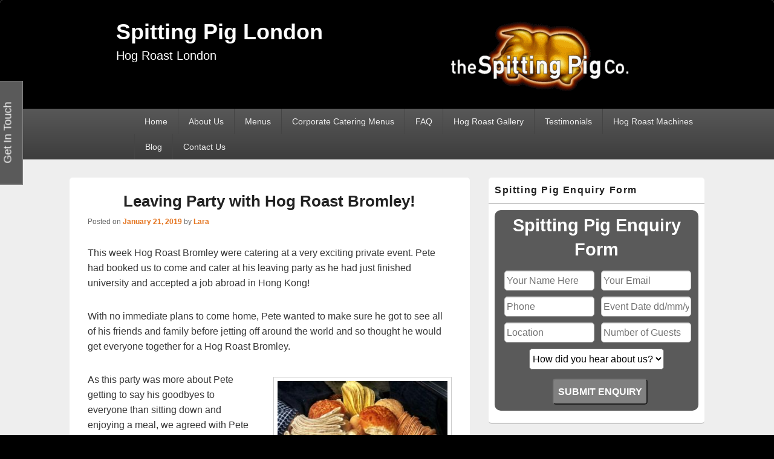

--- FILE ---
content_type: text/html; charset=UTF-8
request_url: https://spittingpiglondon.co.uk/leaving-party-with-hog-roast-bromley/
body_size: 19144
content:
<!DOCTYPE html>
<!--[if IE 6]>
<html id="ie6" lang="en-GB">
<![endif]-->
<!--[if IE 7]>
<html id="ie7" lang="en-GB">
<![endif]-->
<!--[if IE 8]>
<html id="ie8" lang="en-GB">
<![endif]-->
<!--[if !(IE 6) | !(IE 7) | !(IE 8)  ]><!-->
<html lang="en-GB">
<!--<![endif]-->
<head>
<meta charset="UTF-8" />
<meta name="viewport" content="width=device-width, initial-scale=1">
<link rel="profile" href="https://gmpg.org/xfn/11" />
<link rel="pingback" href="https://spittingpiglondon.co.uk/xmlrpc.php" />
<meta name='robots' content='index, follow, max-image-preview:large, max-snippet:-1, max-video-preview:-1' />
	<style>img:is([sizes="auto" i], [sizes^="auto," i]) { contain-intrinsic-size: 3000px 1500px }</style>
	
	<!-- This site is optimized with the Yoast SEO plugin v25.4 - https://yoast.com/wordpress/plugins/seo/ -->
	<title>Leaving Party with Hog Roast Bromley! | Spitting Pig London</title>
	<meta name="description" content="This week Hog Roast Bromley were catering at a very exciting private event. Pete had booked us to come and cater at his leaving party as he had just" />
	<link rel="canonical" href="https://spittingpiglondon.co.uk/leaving-party-with-hog-roast-bromley/" />
	<meta property="og:locale" content="en_GB" />
	<meta property="og:type" content="article" />
	<meta property="og:title" content="Leaving Party with Hog Roast Bromley! | Spitting Pig London" />
	<meta property="og:description" content="This week Hog Roast Bromley were catering at a very exciting private event. Pete had booked us to come and cater at his leaving party as he had just" />
	<meta property="og:url" content="https://spittingpiglondon.co.uk/leaving-party-with-hog-roast-bromley/" />
	<meta property="og:site_name" content="Spitting Pig London" />
	<meta property="article:published_time" content="2019-01-21T10:18:13+00:00" />
	<meta property="og:image" content="https://spittingpiglondon.co.uk/wp-content/uploads/2019/01/Surrey-bread3.jpg" />
	<meta name="author" content="Lara" />
	<meta name="twitter:label1" content="Written by" />
	<meta name="twitter:data1" content="Lara" />
	<meta name="twitter:label2" content="Estimated reading time" />
	<meta name="twitter:data2" content="2 minutes" />
	<script type="application/ld+json" class="yoast-schema-graph">{"@context":"https://schema.org","@graph":[{"@type":"Article","@id":"https://spittingpiglondon.co.uk/leaving-party-with-hog-roast-bromley/#article","isPartOf":{"@id":"https://spittingpiglondon.co.uk/leaving-party-with-hog-roast-bromley/"},"author":{"name":"Lara","@id":"https://spittingpiglondon.co.uk/#/schema/person/813ff2a890861e982706c95419f58205"},"headline":"Leaving Party with Hog Roast Bromley!","datePublished":"2019-01-21T10:18:13+00:00","mainEntityOfPage":{"@id":"https://spittingpiglondon.co.uk/leaving-party-with-hog-roast-bromley/"},"wordCount":333,"publisher":{"@id":"https://spittingpiglondon.co.uk/#organization"},"image":{"@id":"https://spittingpiglondon.co.uk/leaving-party-with-hog-roast-bromley/#primaryimage"},"thumbnailUrl":"https://spittingpiglondon.co.uk/wp-content/uploads/2019/01/Surrey-bread3.jpg","articleSection":["Catering News"],"inLanguage":"en-GB"},{"@type":"WebPage","@id":"https://spittingpiglondon.co.uk/leaving-party-with-hog-roast-bromley/","url":"https://spittingpiglondon.co.uk/leaving-party-with-hog-roast-bromley/","name":"Leaving Party with Hog Roast Bromley! | Spitting Pig London","isPartOf":{"@id":"https://spittingpiglondon.co.uk/#website"},"primaryImageOfPage":{"@id":"https://spittingpiglondon.co.uk/leaving-party-with-hog-roast-bromley/#primaryimage"},"image":{"@id":"https://spittingpiglondon.co.uk/leaving-party-with-hog-roast-bromley/#primaryimage"},"thumbnailUrl":"https://spittingpiglondon.co.uk/wp-content/uploads/2019/01/Surrey-bread3.jpg","datePublished":"2019-01-21T10:18:13+00:00","description":"This week Hog Roast Bromley were catering at a very exciting private event. Pete had booked us to come and cater at his leaving party as he had just","inLanguage":"en-GB","potentialAction":[{"@type":"ReadAction","target":["https://spittingpiglondon.co.uk/leaving-party-with-hog-roast-bromley/"]}]},{"@type":"ImageObject","inLanguage":"en-GB","@id":"https://spittingpiglondon.co.uk/leaving-party-with-hog-roast-bromley/#primaryimage","url":"https://spittingpiglondon.co.uk/wp-content/uploads/2019/01/Surrey-bread3.jpg","contentUrl":"https://spittingpiglondon.co.uk/wp-content/uploads/2019/01/Surrey-bread3.jpg","width":640,"height":526},{"@type":"WebSite","@id":"https://spittingpiglondon.co.uk/#website","url":"https://spittingpiglondon.co.uk/","name":"Spitting Pig London","description":"Hog Roast London","publisher":{"@id":"https://spittingpiglondon.co.uk/#organization"},"potentialAction":[{"@type":"SearchAction","target":{"@type":"EntryPoint","urlTemplate":"https://spittingpiglondon.co.uk/?s={search_term_string}"},"query-input":{"@type":"PropertyValueSpecification","valueRequired":true,"valueName":"search_term_string"}}],"inLanguage":"en-GB"},{"@type":"Organization","@id":"https://spittingpiglondon.co.uk/#organization","name":"Spitting Pig London","url":"https://spittingpiglondon.co.uk/","logo":{"@type":"ImageObject","inLanguage":"en-GB","@id":"https://spittingpiglondon.co.uk/#/schema/logo/image/","url":"https://spittingpiglondon.co.uk/wp-content/uploads/2020/12/sp-logo-transparent-300.png","contentUrl":"https://spittingpiglondon.co.uk/wp-content/uploads/2020/12/sp-logo-transparent-300.png","width":300,"height":120,"caption":"Spitting Pig London"},"image":{"@id":"https://spittingpiglondon.co.uk/#/schema/logo/image/"}},{"@type":"Person","@id":"https://spittingpiglondon.co.uk/#/schema/person/813ff2a890861e982706c95419f58205","name":"Lara","image":{"@type":"ImageObject","inLanguage":"en-GB","@id":"https://spittingpiglondon.co.uk/#/schema/person/image/","url":"https://secure.gravatar.com/avatar/c6000ce5597421e525359bc7863cee6dbb8b61c1432b3eaa99b85f2fede058a2?s=96&d=mm&r=g","contentUrl":"https://secure.gravatar.com/avatar/c6000ce5597421e525359bc7863cee6dbb8b61c1432b3eaa99b85f2fede058a2?s=96&d=mm&r=g","caption":"Lara"}}]}</script>
	<!-- / Yoast SEO plugin. -->


<link rel='dns-prefetch' href='//www.googletagmanager.com' />
<link rel="alternate" type="application/rss+xml" title="Spitting Pig London &raquo; Feed" href="https://spittingpiglondon.co.uk/feed/" />
<link rel="alternate" type="application/rss+xml" title="Spitting Pig London &raquo; Comments Feed" href="https://spittingpiglondon.co.uk/comments/feed/" />
<link rel="alternate" type="application/rss+xml" title="Spitting Pig London &raquo; Leaving Party with Hog Roast Bromley! Comments Feed" href="https://spittingpiglondon.co.uk/leaving-party-with-hog-roast-bromley/feed/" />
		<style>
			.lazyload,
			.lazyloading {
				max-width: 100%;
			}
		</style>
		<script type="text/javascript">
/* <![CDATA[ */
window._wpemojiSettings = {"baseUrl":"https:\/\/s.w.org\/images\/core\/emoji\/15.1.0\/72x72\/","ext":".png","svgUrl":"https:\/\/s.w.org\/images\/core\/emoji\/15.1.0\/svg\/","svgExt":".svg","source":{"concatemoji":"https:\/\/spittingpiglondon.co.uk\/wp-includes\/js\/wp-emoji-release.min.js?ver=6.8.1"}};
/*! This file is auto-generated */
!function(i,n){var o,s,e;function c(e){try{var t={supportTests:e,timestamp:(new Date).valueOf()};sessionStorage.setItem(o,JSON.stringify(t))}catch(e){}}function p(e,t,n){e.clearRect(0,0,e.canvas.width,e.canvas.height),e.fillText(t,0,0);var t=new Uint32Array(e.getImageData(0,0,e.canvas.width,e.canvas.height).data),r=(e.clearRect(0,0,e.canvas.width,e.canvas.height),e.fillText(n,0,0),new Uint32Array(e.getImageData(0,0,e.canvas.width,e.canvas.height).data));return t.every(function(e,t){return e===r[t]})}function u(e,t,n){switch(t){case"flag":return n(e,"\ud83c\udff3\ufe0f\u200d\u26a7\ufe0f","\ud83c\udff3\ufe0f\u200b\u26a7\ufe0f")?!1:!n(e,"\ud83c\uddfa\ud83c\uddf3","\ud83c\uddfa\u200b\ud83c\uddf3")&&!n(e,"\ud83c\udff4\udb40\udc67\udb40\udc62\udb40\udc65\udb40\udc6e\udb40\udc67\udb40\udc7f","\ud83c\udff4\u200b\udb40\udc67\u200b\udb40\udc62\u200b\udb40\udc65\u200b\udb40\udc6e\u200b\udb40\udc67\u200b\udb40\udc7f");case"emoji":return!n(e,"\ud83d\udc26\u200d\ud83d\udd25","\ud83d\udc26\u200b\ud83d\udd25")}return!1}function f(e,t,n){var r="undefined"!=typeof WorkerGlobalScope&&self instanceof WorkerGlobalScope?new OffscreenCanvas(300,150):i.createElement("canvas"),a=r.getContext("2d",{willReadFrequently:!0}),o=(a.textBaseline="top",a.font="600 32px Arial",{});return e.forEach(function(e){o[e]=t(a,e,n)}),o}function t(e){var t=i.createElement("script");t.src=e,t.defer=!0,i.head.appendChild(t)}"undefined"!=typeof Promise&&(o="wpEmojiSettingsSupports",s=["flag","emoji"],n.supports={everything:!0,everythingExceptFlag:!0},e=new Promise(function(e){i.addEventListener("DOMContentLoaded",e,{once:!0})}),new Promise(function(t){var n=function(){try{var e=JSON.parse(sessionStorage.getItem(o));if("object"==typeof e&&"number"==typeof e.timestamp&&(new Date).valueOf()<e.timestamp+604800&&"object"==typeof e.supportTests)return e.supportTests}catch(e){}return null}();if(!n){if("undefined"!=typeof Worker&&"undefined"!=typeof OffscreenCanvas&&"undefined"!=typeof URL&&URL.createObjectURL&&"undefined"!=typeof Blob)try{var e="postMessage("+f.toString()+"("+[JSON.stringify(s),u.toString(),p.toString()].join(",")+"));",r=new Blob([e],{type:"text/javascript"}),a=new Worker(URL.createObjectURL(r),{name:"wpTestEmojiSupports"});return void(a.onmessage=function(e){c(n=e.data),a.terminate(),t(n)})}catch(e){}c(n=f(s,u,p))}t(n)}).then(function(e){for(var t in e)n.supports[t]=e[t],n.supports.everything=n.supports.everything&&n.supports[t],"flag"!==t&&(n.supports.everythingExceptFlag=n.supports.everythingExceptFlag&&n.supports[t]);n.supports.everythingExceptFlag=n.supports.everythingExceptFlag&&!n.supports.flag,n.DOMReady=!1,n.readyCallback=function(){n.DOMReady=!0}}).then(function(){return e}).then(function(){var e;n.supports.everything||(n.readyCallback(),(e=n.source||{}).concatemoji?t(e.concatemoji):e.wpemoji&&e.twemoji&&(t(e.twemoji),t(e.wpemoji)))}))}((window,document),window._wpemojiSettings);
/* ]]> */
</script>
<style id='wp-emoji-styles-inline-css' type='text/css'>

	img.wp-smiley, img.emoji {
		display: inline !important;
		border: none !important;
		box-shadow: none !important;
		height: 1em !important;
		width: 1em !important;
		margin: 0 0.07em !important;
		vertical-align: -0.1em !important;
		background: none !important;
		padding: 0 !important;
	}
</style>
<link rel='stylesheet' id='wp-block-library-css' href='https://spittingpiglondon.co.uk/wp-includes/css/dist/block-library/style.min.css?ver=6.8.1' type='text/css' media='all' />
<style id='wp-block-library-theme-inline-css' type='text/css'>
.wp-block-audio :where(figcaption){color:#555;font-size:13px;text-align:center}.is-dark-theme .wp-block-audio :where(figcaption){color:#ffffffa6}.wp-block-audio{margin:0 0 1em}.wp-block-code{border:1px solid #ccc;border-radius:4px;font-family:Menlo,Consolas,monaco,monospace;padding:.8em 1em}.wp-block-embed :where(figcaption){color:#555;font-size:13px;text-align:center}.is-dark-theme .wp-block-embed :where(figcaption){color:#ffffffa6}.wp-block-embed{margin:0 0 1em}.blocks-gallery-caption{color:#555;font-size:13px;text-align:center}.is-dark-theme .blocks-gallery-caption{color:#ffffffa6}:root :where(.wp-block-image figcaption){color:#555;font-size:13px;text-align:center}.is-dark-theme :root :where(.wp-block-image figcaption){color:#ffffffa6}.wp-block-image{margin:0 0 1em}.wp-block-pullquote{border-bottom:4px solid;border-top:4px solid;color:currentColor;margin-bottom:1.75em}.wp-block-pullquote cite,.wp-block-pullquote footer,.wp-block-pullquote__citation{color:currentColor;font-size:.8125em;font-style:normal;text-transform:uppercase}.wp-block-quote{border-left:.25em solid;margin:0 0 1.75em;padding-left:1em}.wp-block-quote cite,.wp-block-quote footer{color:currentColor;font-size:.8125em;font-style:normal;position:relative}.wp-block-quote:where(.has-text-align-right){border-left:none;border-right:.25em solid;padding-left:0;padding-right:1em}.wp-block-quote:where(.has-text-align-center){border:none;padding-left:0}.wp-block-quote.is-large,.wp-block-quote.is-style-large,.wp-block-quote:where(.is-style-plain){border:none}.wp-block-search .wp-block-search__label{font-weight:700}.wp-block-search__button{border:1px solid #ccc;padding:.375em .625em}:where(.wp-block-group.has-background){padding:1.25em 2.375em}.wp-block-separator.has-css-opacity{opacity:.4}.wp-block-separator{border:none;border-bottom:2px solid;margin-left:auto;margin-right:auto}.wp-block-separator.has-alpha-channel-opacity{opacity:1}.wp-block-separator:not(.is-style-wide):not(.is-style-dots){width:100px}.wp-block-separator.has-background:not(.is-style-dots){border-bottom:none;height:1px}.wp-block-separator.has-background:not(.is-style-wide):not(.is-style-dots){height:2px}.wp-block-table{margin:0 0 1em}.wp-block-table td,.wp-block-table th{word-break:normal}.wp-block-table :where(figcaption){color:#555;font-size:13px;text-align:center}.is-dark-theme .wp-block-table :where(figcaption){color:#ffffffa6}.wp-block-video :where(figcaption){color:#555;font-size:13px;text-align:center}.is-dark-theme .wp-block-video :where(figcaption){color:#ffffffa6}.wp-block-video{margin:0 0 1em}:root :where(.wp-block-template-part.has-background){margin-bottom:0;margin-top:0;padding:1.25em 2.375em}
</style>
<style id='classic-theme-styles-inline-css' type='text/css'>
/*! This file is auto-generated */
.wp-block-button__link{color:#fff;background-color:#32373c;border-radius:9999px;box-shadow:none;text-decoration:none;padding:calc(.667em + 2px) calc(1.333em + 2px);font-size:1.125em}.wp-block-file__button{background:#32373c;color:#fff;text-decoration:none}
</style>
<style id='global-styles-inline-css' type='text/css'>
:root{--wp--preset--aspect-ratio--square: 1;--wp--preset--aspect-ratio--4-3: 4/3;--wp--preset--aspect-ratio--3-4: 3/4;--wp--preset--aspect-ratio--3-2: 3/2;--wp--preset--aspect-ratio--2-3: 2/3;--wp--preset--aspect-ratio--16-9: 16/9;--wp--preset--aspect-ratio--9-16: 9/16;--wp--preset--color--black: #000000;--wp--preset--color--cyan-bluish-gray: #abb8c3;--wp--preset--color--white: #ffffff;--wp--preset--color--pale-pink: #f78da7;--wp--preset--color--vivid-red: #cf2e2e;--wp--preset--color--luminous-vivid-orange: #ff6900;--wp--preset--color--luminous-vivid-amber: #fcb900;--wp--preset--color--light-green-cyan: #7bdcb5;--wp--preset--color--vivid-green-cyan: #00d084;--wp--preset--color--pale-cyan-blue: #8ed1fc;--wp--preset--color--vivid-cyan-blue: #0693e3;--wp--preset--color--vivid-purple: #9b51e0;--wp--preset--color--dark-gray: #373737;--wp--preset--color--medium-gray: #cccccc;--wp--preset--color--light-gray: #eeeeee;--wp--preset--color--blue: #1982d1;--wp--preset--gradient--vivid-cyan-blue-to-vivid-purple: linear-gradient(135deg,rgba(6,147,227,1) 0%,rgb(155,81,224) 100%);--wp--preset--gradient--light-green-cyan-to-vivid-green-cyan: linear-gradient(135deg,rgb(122,220,180) 0%,rgb(0,208,130) 100%);--wp--preset--gradient--luminous-vivid-amber-to-luminous-vivid-orange: linear-gradient(135deg,rgba(252,185,0,1) 0%,rgba(255,105,0,1) 100%);--wp--preset--gradient--luminous-vivid-orange-to-vivid-red: linear-gradient(135deg,rgba(255,105,0,1) 0%,rgb(207,46,46) 100%);--wp--preset--gradient--very-light-gray-to-cyan-bluish-gray: linear-gradient(135deg,rgb(238,238,238) 0%,rgb(169,184,195) 100%);--wp--preset--gradient--cool-to-warm-spectrum: linear-gradient(135deg,rgb(74,234,220) 0%,rgb(151,120,209) 20%,rgb(207,42,186) 40%,rgb(238,44,130) 60%,rgb(251,105,98) 80%,rgb(254,248,76) 100%);--wp--preset--gradient--blush-light-purple: linear-gradient(135deg,rgb(255,206,236) 0%,rgb(152,150,240) 100%);--wp--preset--gradient--blush-bordeaux: linear-gradient(135deg,rgb(254,205,165) 0%,rgb(254,45,45) 50%,rgb(107,0,62) 100%);--wp--preset--gradient--luminous-dusk: linear-gradient(135deg,rgb(255,203,112) 0%,rgb(199,81,192) 50%,rgb(65,88,208) 100%);--wp--preset--gradient--pale-ocean: linear-gradient(135deg,rgb(255,245,203) 0%,rgb(182,227,212) 50%,rgb(51,167,181) 100%);--wp--preset--gradient--electric-grass: linear-gradient(135deg,rgb(202,248,128) 0%,rgb(113,206,126) 100%);--wp--preset--gradient--midnight: linear-gradient(135deg,rgb(2,3,129) 0%,rgb(40,116,252) 100%);--wp--preset--font-size--small: 14px;--wp--preset--font-size--medium: 20px;--wp--preset--font-size--large: 24px;--wp--preset--font-size--x-large: 42px;--wp--preset--font-size--normal: 16px;--wp--preset--font-size--huge: 26px;--wp--preset--spacing--20: 0.44rem;--wp--preset--spacing--30: 0.67rem;--wp--preset--spacing--40: 1rem;--wp--preset--spacing--50: 1.5rem;--wp--preset--spacing--60: 2.25rem;--wp--preset--spacing--70: 3.38rem;--wp--preset--spacing--80: 5.06rem;--wp--preset--shadow--natural: 6px 6px 9px rgba(0, 0, 0, 0.2);--wp--preset--shadow--deep: 12px 12px 50px rgba(0, 0, 0, 0.4);--wp--preset--shadow--sharp: 6px 6px 0px rgba(0, 0, 0, 0.2);--wp--preset--shadow--outlined: 6px 6px 0px -3px rgba(255, 255, 255, 1), 6px 6px rgba(0, 0, 0, 1);--wp--preset--shadow--crisp: 6px 6px 0px rgba(0, 0, 0, 1);}:where(.is-layout-flex){gap: 0.5em;}:where(.is-layout-grid){gap: 0.5em;}body .is-layout-flex{display: flex;}.is-layout-flex{flex-wrap: wrap;align-items: center;}.is-layout-flex > :is(*, div){margin: 0;}body .is-layout-grid{display: grid;}.is-layout-grid > :is(*, div){margin: 0;}:where(.wp-block-columns.is-layout-flex){gap: 2em;}:where(.wp-block-columns.is-layout-grid){gap: 2em;}:where(.wp-block-post-template.is-layout-flex){gap: 1.25em;}:where(.wp-block-post-template.is-layout-grid){gap: 1.25em;}.has-black-color{color: var(--wp--preset--color--black) !important;}.has-cyan-bluish-gray-color{color: var(--wp--preset--color--cyan-bluish-gray) !important;}.has-white-color{color: var(--wp--preset--color--white) !important;}.has-pale-pink-color{color: var(--wp--preset--color--pale-pink) !important;}.has-vivid-red-color{color: var(--wp--preset--color--vivid-red) !important;}.has-luminous-vivid-orange-color{color: var(--wp--preset--color--luminous-vivid-orange) !important;}.has-luminous-vivid-amber-color{color: var(--wp--preset--color--luminous-vivid-amber) !important;}.has-light-green-cyan-color{color: var(--wp--preset--color--light-green-cyan) !important;}.has-vivid-green-cyan-color{color: var(--wp--preset--color--vivid-green-cyan) !important;}.has-pale-cyan-blue-color{color: var(--wp--preset--color--pale-cyan-blue) !important;}.has-vivid-cyan-blue-color{color: var(--wp--preset--color--vivid-cyan-blue) !important;}.has-vivid-purple-color{color: var(--wp--preset--color--vivid-purple) !important;}.has-black-background-color{background-color: var(--wp--preset--color--black) !important;}.has-cyan-bluish-gray-background-color{background-color: var(--wp--preset--color--cyan-bluish-gray) !important;}.has-white-background-color{background-color: var(--wp--preset--color--white) !important;}.has-pale-pink-background-color{background-color: var(--wp--preset--color--pale-pink) !important;}.has-vivid-red-background-color{background-color: var(--wp--preset--color--vivid-red) !important;}.has-luminous-vivid-orange-background-color{background-color: var(--wp--preset--color--luminous-vivid-orange) !important;}.has-luminous-vivid-amber-background-color{background-color: var(--wp--preset--color--luminous-vivid-amber) !important;}.has-light-green-cyan-background-color{background-color: var(--wp--preset--color--light-green-cyan) !important;}.has-vivid-green-cyan-background-color{background-color: var(--wp--preset--color--vivid-green-cyan) !important;}.has-pale-cyan-blue-background-color{background-color: var(--wp--preset--color--pale-cyan-blue) !important;}.has-vivid-cyan-blue-background-color{background-color: var(--wp--preset--color--vivid-cyan-blue) !important;}.has-vivid-purple-background-color{background-color: var(--wp--preset--color--vivid-purple) !important;}.has-black-border-color{border-color: var(--wp--preset--color--black) !important;}.has-cyan-bluish-gray-border-color{border-color: var(--wp--preset--color--cyan-bluish-gray) !important;}.has-white-border-color{border-color: var(--wp--preset--color--white) !important;}.has-pale-pink-border-color{border-color: var(--wp--preset--color--pale-pink) !important;}.has-vivid-red-border-color{border-color: var(--wp--preset--color--vivid-red) !important;}.has-luminous-vivid-orange-border-color{border-color: var(--wp--preset--color--luminous-vivid-orange) !important;}.has-luminous-vivid-amber-border-color{border-color: var(--wp--preset--color--luminous-vivid-amber) !important;}.has-light-green-cyan-border-color{border-color: var(--wp--preset--color--light-green-cyan) !important;}.has-vivid-green-cyan-border-color{border-color: var(--wp--preset--color--vivid-green-cyan) !important;}.has-pale-cyan-blue-border-color{border-color: var(--wp--preset--color--pale-cyan-blue) !important;}.has-vivid-cyan-blue-border-color{border-color: var(--wp--preset--color--vivid-cyan-blue) !important;}.has-vivid-purple-border-color{border-color: var(--wp--preset--color--vivid-purple) !important;}.has-vivid-cyan-blue-to-vivid-purple-gradient-background{background: var(--wp--preset--gradient--vivid-cyan-blue-to-vivid-purple) !important;}.has-light-green-cyan-to-vivid-green-cyan-gradient-background{background: var(--wp--preset--gradient--light-green-cyan-to-vivid-green-cyan) !important;}.has-luminous-vivid-amber-to-luminous-vivid-orange-gradient-background{background: var(--wp--preset--gradient--luminous-vivid-amber-to-luminous-vivid-orange) !important;}.has-luminous-vivid-orange-to-vivid-red-gradient-background{background: var(--wp--preset--gradient--luminous-vivid-orange-to-vivid-red) !important;}.has-very-light-gray-to-cyan-bluish-gray-gradient-background{background: var(--wp--preset--gradient--very-light-gray-to-cyan-bluish-gray) !important;}.has-cool-to-warm-spectrum-gradient-background{background: var(--wp--preset--gradient--cool-to-warm-spectrum) !important;}.has-blush-light-purple-gradient-background{background: var(--wp--preset--gradient--blush-light-purple) !important;}.has-blush-bordeaux-gradient-background{background: var(--wp--preset--gradient--blush-bordeaux) !important;}.has-luminous-dusk-gradient-background{background: var(--wp--preset--gradient--luminous-dusk) !important;}.has-pale-ocean-gradient-background{background: var(--wp--preset--gradient--pale-ocean) !important;}.has-electric-grass-gradient-background{background: var(--wp--preset--gradient--electric-grass) !important;}.has-midnight-gradient-background{background: var(--wp--preset--gradient--midnight) !important;}.has-small-font-size{font-size: var(--wp--preset--font-size--small) !important;}.has-medium-font-size{font-size: var(--wp--preset--font-size--medium) !important;}.has-large-font-size{font-size: var(--wp--preset--font-size--large) !important;}.has-x-large-font-size{font-size: var(--wp--preset--font-size--x-large) !important;}
:where(.wp-block-post-template.is-layout-flex){gap: 1.25em;}:where(.wp-block-post-template.is-layout-grid){gap: 1.25em;}
:where(.wp-block-columns.is-layout-flex){gap: 2em;}:where(.wp-block-columns.is-layout-grid){gap: 2em;}
:root :where(.wp-block-pullquote){font-size: 1.5em;line-height: 1.6;}
</style>
<link rel='stylesheet' id='cpsh-shortcodes-css' href='https://spittingpiglondon.co.uk/wp-content/plugins/column-shortcodes/assets/css/shortcodes.css?ver=1.0.1' type='text/css' media='all' />
<link rel='stylesheet' id='contact-form-7-css' href='https://spittingpiglondon.co.uk/wp-content/plugins/contact-form-7/includes/css/styles.css?ver=6.0.6' type='text/css' media='all' />
<link rel='stylesheet' id='finalTilesGallery_stylesheet-css' href='https://spittingpiglondon.co.uk/wp-content/plugins/final-tiles-grid-gallery-lite/scripts/ftg.css?ver=3.6.10' type='text/css' media='all' />
<link rel='stylesheet' id='fontawesome_stylesheet-css' href='https://spittingpiglondon.co.uk/wp-content/plugins/final-tiles-grid-gallery-lite/fonts/font-awesome/css/font-awesome.min.css?ver=6.8.1' type='text/css' media='all' />
<link rel='stylesheet' id='tss-css' href='https://spittingpiglondon.co.uk/wp-content/plugins/testimonial-slider-and-showcase/assets/css/wptestimonial.css?ver=2.4.1' type='text/css' media='all' />
<link rel='stylesheet' id='genericons-css' href='https://spittingpiglondon.co.uk/wp-content/themes/catch-box/genericons/genericons.css?ver=3.4.1' type='text/css' media='all' />
<link rel='stylesheet' id='catchbox-style-css' href='https://spittingpiglondon.co.uk/wp-content/themes/catch-box/style.css?ver=20240925-145342' type='text/css' media='all' />
<link rel='stylesheet' id='catchbox-block-style-css' href='https://spittingpiglondon.co.uk/wp-content/themes/catch-box/css/blocks.css?ver=1.0' type='text/css' media='all' />
<script type="text/javascript" src="https://spittingpiglondon.co.uk/wp-includes/js/jquery/jquery.min.js?ver=3.7.1" id="jquery-core-js"></script>
<script type="text/javascript" src="https://spittingpiglondon.co.uk/wp-includes/js/jquery/jquery-migrate.min.js?ver=3.4.1" id="jquery-migrate-js"></script>
<script type="text/javascript" id="catchbox-menu-js-extra">
/* <![CDATA[ */
var screenReaderText = {"expand":"expand child menu","collapse":"collapse child menu"};
/* ]]> */
</script>
<script type="text/javascript" src="https://spittingpiglondon.co.uk/wp-content/themes/catch-box/js/menu.min.js?ver=2.1.1.1" id="catchbox-menu-js"></script>
<script type="text/javascript" src="https://spittingpiglondon.co.uk/wp-content/themes/catch-box/js/html5.min.js?ver=3.7.3" id="catchbox-html5-js"></script>

<!-- Google tag (gtag.js) snippet added by Site Kit -->
<!-- Google Analytics snippet added by Site Kit -->
<script type="text/javascript" src="https://www.googletagmanager.com/gtag/js?id=GT-K8GSMPX5" id="google_gtagjs-js" async></script>
<script type="text/javascript" id="google_gtagjs-js-after">
/* <![CDATA[ */
window.dataLayer = window.dataLayer || [];function gtag(){dataLayer.push(arguments);}
gtag("set","linker",{"domains":["spittingpiglondon.co.uk"]});
gtag("js", new Date());
gtag("set", "developer_id.dZTNiMT", true);
gtag("config", "GT-K8GSMPX5");
/* ]]> */
</script>
<link rel="https://api.w.org/" href="https://spittingpiglondon.co.uk/wp-json/" /><link rel="alternate" title="JSON" type="application/json" href="https://spittingpiglondon.co.uk/wp-json/wp/v2/posts/1700" /><link rel="EditURI" type="application/rsd+xml" title="RSD" href="https://spittingpiglondon.co.uk/xmlrpc.php?rsd" />
<link rel='shortlink' href='https://spittingpiglondon.co.uk/?p=1700' />
<link rel="alternate" title="oEmbed (JSON)" type="application/json+oembed" href="https://spittingpiglondon.co.uk/wp-json/oembed/1.0/embed?url=https%3A%2F%2Fspittingpiglondon.co.uk%2Fleaving-party-with-hog-roast-bromley%2F" />
<link rel="alternate" title="oEmbed (XML)" type="text/xml+oembed" href="https://spittingpiglondon.co.uk/wp-json/oembed/1.0/embed?url=https%3A%2F%2Fspittingpiglondon.co.uk%2Fleaving-party-with-hog-roast-bromley%2F&#038;format=xml" />
<meta name="generator" content="Site Kit by Google 1.170.0" /><meta name="ti-site-data" content="[base64]" />		<script>
			document.documentElement.className = document.documentElement.className.replace('no-js', 'js');
		</script>
				<style>
			.no-js img.lazyload {
				display: none;
			}

			figure.wp-block-image img.lazyloading {
				min-width: 150px;
			}

			.lazyload,
			.lazyloading {
				--smush-placeholder-width: 100px;
				--smush-placeholder-aspect-ratio: 1/1;
				width: var(--smush-image-width, var(--smush-placeholder-width)) !important;
				aspect-ratio: var(--smush-image-aspect-ratio, var(--smush-placeholder-aspect-ratio)) !important;
			}

						.lazyload, .lazyloading {
				opacity: 0;
			}

			.lazyloaded {
				opacity: 1;
				transition: opacity 400ms;
				transition-delay: 0ms;
			}

					</style>
			<style>
		/* Link color */
		a,
		#site-title a:focus,
		#site-title a:hover,
		#site-title a:active,
		.entry-title a:hover,
		.entry-title a:focus,
		.entry-title a:active,
		.widget_catchbox_ephemera .comments-link a:hover,
		section.recent-posts .other-recent-posts a[rel="bookmark"]:hover,
		section.recent-posts .other-recent-posts .comments-link a:hover,
		.format-image footer.entry-meta a:hover,
		#site-generator a:hover {
			color: #e4741f;
		}
		section.recent-posts .other-recent-posts .comments-link a:hover {
			border-color: #e4741f;
		}
	</style>
<meta name="generator" content="Elementor 3.28.4; features: e_font_icon_svg, additional_custom_breakpoints, e_local_google_fonts, e_element_cache; settings: css_print_method-external, google_font-enabled, font_display-swap">
			<style>
				.e-con.e-parent:nth-of-type(n+4):not(.e-lazyloaded):not(.e-no-lazyload),
				.e-con.e-parent:nth-of-type(n+4):not(.e-lazyloaded):not(.e-no-lazyload) * {
					background-image: none !important;
				}
				@media screen and (max-height: 1024px) {
					.e-con.e-parent:nth-of-type(n+3):not(.e-lazyloaded):not(.e-no-lazyload),
					.e-con.e-parent:nth-of-type(n+3):not(.e-lazyloaded):not(.e-no-lazyload) * {
						background-image: none !important;
					}
				}
				@media screen and (max-height: 640px) {
					.e-con.e-parent:nth-of-type(n+2):not(.e-lazyloaded):not(.e-no-lazyload),
					.e-con.e-parent:nth-of-type(n+2):not(.e-lazyloaded):not(.e-no-lazyload) * {
						background-image: none !important;
					}
				}
			</style>
				<style type="text/css">
			#site-title a,
		#site-description {
			color: #ffffff;
		}
		</style>
	<style type="text/css" id="custom-background-css">
body.custom-background { background-color: #000000; }
</style>
	<link rel="icon" href="https://spittingpiglondon.co.uk/wp-content/uploads/2020/12/sp-logo-transparent-300.png" sizes="32x32" />
<link rel="icon" href="https://spittingpiglondon.co.uk/wp-content/uploads/2020/12/sp-logo-transparent-300.png" sizes="192x192" />
<link rel="apple-touch-icon" href="https://spittingpiglondon.co.uk/wp-content/uploads/2020/12/sp-logo-transparent-300.png" />
<meta name="msapplication-TileImage" content="https://spittingpiglondon.co.uk/wp-content/uploads/2020/12/sp-logo-transparent-300.png" />
		<style type="text/css" id="wp-custom-css">
			#site-logo {float:right;margin-right:5%;}
.logo-wrap {width:100%;}
#branding {background-color:black;}
.site {width:100%;margin-top:0;}
#site-description {font-size:20px;}
#comments {display:none;}
#main {max-width:1050px;margin-right:auto;margin-left:auto;}
#site-generator .powered {visibility:hidden;}
.entry-title, .entry-title a {text-align:center;}
.widget widget_text {padding:0;margin:0;}
.textwidget {font-size:18px;}

@media screen and (max-width: 960px) {
    #primary {
        width: 100%;
    }
    #secondary {
        width: 100%;
    }
	.hentry, .no-sidebar .hentry, .no-sidebar.full-width .hentry, .one-column.no-sidebar .hentry, .no-results, #author-info, #disqus_thread, #content .error404
	{padding:5px;}
	#main, #supplementary {padding:3px;}
	.hide_desktop p {text-align: center; font-size: 20px; font-weight: bold;}
}
@media screen and (min-width: 961px)
{
	#primary {width:63%}
	#secondary {width:34%}
	#header-content {margin-left:15%;margin-right:15%;}
	#access {padding-left:15%;padding-right:5%;width:80%;}
	.hide_desktop {display:none;}
}
.wpcf7 {
	background-color: #5A5A5A;
	color:white;
	border-radius:10px;
	padding:5px;
	margin-left:auto;
	margin-right:auto;
	margin-bottom:10px;
	max-width:500px;
	text-align:center;
}

.wpcf7 h3 {
	font-size:1.6em;
	font-weight:bold;
	text-align:center;
	margin-bottom:10px;
}

.wpcf7 p {
	margin:5px;
	width:145px;
	display:inline-block;
}

.wpcf7 input[type="text"],
.wpcf7 input[type="email"],
.wpcf7 input[type="number"],
.wpcf7 input[type="email"]
{
    background-color: white;
    color: black;
		border-radius:5px;
		padding:3px;
}

.select-custom p {
	width:90% !important;
}

.wpcf7-select { 
    background-color: white;
    color: black;
		border-radius:5px;
	  height:35px;
  	padding:1px;
}

.submit-custom p {
	width:90% important!;
}
.wpcf7 input[type="submit"] {
	border-radius:5px;
	background-color:grey;
	color:white;
	padding:7px;
	font-weight:bold;
	margin-top:5px;
}
		</style>
		</head>

<body class="wp-singular post-template-default single single-post postid-1700 single-format-standard custom-background wp-custom-logo wp-embed-responsive wp-theme-catch-box single-author right-sidebar one-menu header-image-top elementor-default elementor-kit-3084">



<div id="page" class="hfeed site">

	<a href="#main" class="skip-link screen-reader-text">Skip to content</a>
	<header id="branding" role="banner">

    	
    	<div id="header-content" class="clearfix">

			<div class="logo-wrap clearfix"><div id="site-logo"><a href="https://spittingpiglondon.co.uk/" class="custom-logo-link" rel="home"><img width="300" height="120" data-src="https://spittingpiglondon.co.uk/wp-content/uploads/2020/12/sp-logo-transparent-300.png" class="custom-logo lazyload" alt="Spitting Pig London" decoding="async" src="[data-uri]" style="--smush-placeholder-width: 300px; --smush-placeholder-aspect-ratio: 300/120;" /></a></div><!-- #site-logo -->	<div id="hgroup" class="site-details">
					<p id="site-title"><a href="https://spittingpiglondon.co.uk/" rel="home">Spitting Pig London</a></p>
					<p id="site-description">Hog Roast London</p>
			
   	</div><!-- #hgroup -->
</div><!-- .logo-wrap -->
		</div><!-- #header-content -->

    	    <div class="menu-access-wrap mobile-header-menu clearfix">
        <div id="mobile-header-left-menu" class="mobile-menu-anchor primary-menu">
            <a href="#mobile-header-left-nav" id="menu-toggle-primary" class="genericon genericon-menu">
                <span class="mobile-menu-text">Menu</span>
            </a>
        </div><!-- #mobile-header-left-menu -->
            
        
        <div id="site-header-menu-primary" class="site-header-menu">
            <nav id="access" class="main-navigation menu-focus" role="navigation" aria-label="Primary Menu">
            
                <h3 class="screen-reader-text">Primary menu</h3>
                <div class="menu-header-container"><ul class="menu"><li id="menu-item-18" class="menu-item menu-item-type-post_type menu-item-object-page menu-item-home menu-item-18"><a href="https://spittingpiglondon.co.uk/">Home</a></li>
<li id="menu-item-17" class="menu-item menu-item-type-post_type menu-item-object-page menu-item-has-children menu-item-17"><a href="https://spittingpiglondon.co.uk/about-us-hog-roast-london/">About Us</a>
<ul class="sub-menu">
	<li id="menu-item-548" class="menu-item menu-item-type-post_type menu-item-object-page menu-item-548"><a href="https://spittingpiglondon.co.uk/areas-we-cover/">Areas We Cover</a></li>
</ul>
</li>
<li id="menu-item-66" class="menu-item menu-item-type-post_type menu-item-object-page menu-item-66"><a href="https://spittingpiglondon.co.uk/hog-roast-catering/">Menus</a></li>
<li id="menu-item-3067" class="menu-item menu-item-type-post_type menu-item-object-page menu-item-3067"><a href="https://spittingpiglondon.co.uk/corporate-catering-menus/">Corporate Catering Menus</a></li>
<li id="menu-item-24" class="menu-item menu-item-type-post_type menu-item-object-page menu-item-24"><a href="https://spittingpiglondon.co.uk/faq/">FAQ</a></li>
<li id="menu-item-23" class="menu-item menu-item-type-post_type menu-item-object-page menu-item-23"><a href="https://spittingpiglondon.co.uk/gallery/">Hog Roast Gallery</a></li>
<li id="menu-item-406" class="menu-item menu-item-type-post_type menu-item-object-page menu-item-406"><a href="https://spittingpiglondon.co.uk/testimonials/">Testimonials</a></li>
<li id="menu-item-733" class="menu-item menu-item-type-post_type menu-item-object-page menu-item-has-children menu-item-733"><a href="https://spittingpiglondon.co.uk/hog-roast-machines/">Hog Roast Machines</a>
<ul class="sub-menu">
	<li id="menu-item-16" class="menu-item menu-item-type-post_type menu-item-object-page menu-item-16"><a href="https://spittingpiglondon.co.uk/hog-roast-machines-hire/">Machine Hire</a></li>
</ul>
</li>
<li id="menu-item-33" class="menu-item menu-item-type-post_type menu-item-object-page current_page_parent menu-item-33"><a href="https://spittingpiglondon.co.uk/blog/">Blog</a></li>
<li id="menu-item-32" class="menu-item menu-item-type-post_type menu-item-object-page menu-item-has-children menu-item-32"><a href="https://spittingpiglondon.co.uk/contact-us/">Contact Us</a>
<ul class="sub-menu">
	<li id="menu-item-1489" class="menu-item menu-item-type-post_type menu-item-object-page menu-item-1489"><a href="https://spittingpiglondon.co.uk/privacy-policy/">Privacy Policy</a></li>
</ul>
</li>
</ul></div>            </nav><!-- #access -->
        </div><!-- .site-header-menu -->

            </div><!-- .menu-access-wrap -->
    
	</header><!-- #branding -->

	
	
	<div id="main" class="clearfix">

		
		<div id="primary" class="content-area">

			
			<div id="content" role="main">
				
				
<article id="post-1700" class="post-1700 post type-post status-publish format-standard hentry category-catering-news">
	<header class="entry-header">
		<h1 class="entry-title">Leaving Party with Hog Roast Bromley!</h1>

		            <div class="entry-meta">
                <span class="sep">Posted on </span><a href="https://spittingpiglondon.co.uk/leaving-party-with-hog-roast-bromley/" title="10:18 am" rel="bookmark"><time class="entry-date updated" datetime="2019-01-21T10:18:13+00:00" pubdate>January 21, 2019</time></a><span class="by-author"> <span class="sep"> by </span> <span class="author vcard"><a class="url fn n" href="https://spittingpiglondon.co.uk/author/marketing/" title="View all posts by Lara" rel="author">Lara</a></span></span>                            </div><!-- .entry-meta -->
			</header><!-- .entry-header -->

	<div class="entry-content">
		
<p>This week Hog Roast Bromley were catering at a very exciting private event. Pete had booked us to come and cater at his leaving party as he had just finished university and accepted a job abroad in Hong Kong!</p>



<p>With no immediate plans to come home, Pete wanted to make sure he got to see all of his friends and family before jetting off around the world and so thought he would get everyone together for a Hog Roast Bromley. </p>



<div class="wp-block-image"><figure class="alignright is-resized"><img fetchpriority="high" decoding="async" src="https://spittingpiglondon.co.uk/wp-content/uploads/2019/01/Surrey-bread3.jpg" alt="" class="wp-image-1701" width="295" height="242" srcset="https://spittingpiglondon.co.uk/wp-content/uploads/2019/01/Surrey-bread3.jpg 640w, https://spittingpiglondon.co.uk/wp-content/uploads/2019/01/Surrey-bread3-300x247.jpg 300w" sizes="(max-width: 295px) 100vw, 295px" /></figure></div>



<p>As this party was more about Pete getting to say his goodbyes to everyone than sitting down and enjoying a meal, we agreed with Pete to produce a Hog Roast Bromley buffet so that people could mingle and grab a bite to eat in between. Pete also told us that his guests would likely have a range of dietary requirements but as he didn’t know exactly who was going to be attending it would be best if we just provided something for all possible needs. </p>



<p>This was no problem for our Hog Roast Bromley chef who has over a decade of experience in catering events such as these. As the buffet would largely consist of a slow roasted hog served up in freshly baked bread rolls and topped with our homemade applesauce and crispy crackling, we would also be needing a vegetarian, vegan and gluten free option. For the gluten allergy we brought along some gluten free bread rolls which would mean these people could then enjoy the buffet as normal. For the vegetarians and vegans, we made a vegetable tart with vegan cheese and made sure there were some baked potatoes and a diverse range of salads available too. Satisfied that we had all the bases covered Pete booked us in. </p>



<p>On the day itself we were happy to see everyone enjoying our Hog Roast Bromley buffet and we would like to wish safe travels to Pete on this new adventure of a life time!</p>



<p></p>
			</div><!-- .entry-content -->

	<footer class="entry-meta">
		This entry was posted in <a href="https://spittingpiglondon.co.uk/category/catering-news/" rel="category tag">Catering News</a> by <a href="https://spittingpiglondon.co.uk/author/marketing/">Lara</a>. Bookmark the <a href="https://spittingpiglondon.co.uk/leaving-party-with-hog-roast-bromley/" title="Permalink to Leaving Party with Hog Roast Bromley!" rel="bookmark">permalink</a>.		
		
	</footer><!-- .entry-meta -->
</article><!-- #post-1700 -->


	<nav class="navigation post-navigation" aria-label="Posts">
		<h2 class="screen-reader-text">Post navigation</h2>
		<div class="nav-links"><div class="nav-previous"><a href="https://spittingpiglondon.co.uk/hog-roast-croydon-catering-for-a-special-50th-wedding-anniversary/" rel="prev"><span class="meta-nav" aria-hidden="true"><span class="nav-icon">&larr;</span> Previous</span> <span class="screen-reader-text">Previous post:</span> <span class="post-title">Hog Roast Croydon Catering For A Special 50th Wedding Anniversary</span></a></div><div class="nav-next"><a href="https://spittingpiglondon.co.uk/hog-roast-barking-the-perfect-catering-option-for-any-event/" rel="next"><span class="meta-nav" aria-hidden="true">Next <span class="nav-icon">&rarr;</span></span> <span class="screen-reader-text">Next post:</span> <span class="post-title">Hog Roast Barking – The Perfect Catering Option For Any Event</span></a></div></div>
	</nav>
		</div><!-- #content -->
        
		            
	</div><!-- #primary -->
    
	    


		<aside id="secondary" class="sidebar widget-area" role="complementary">
			<h2 class="screen-reader-text">Primary Sidebar Widget Area</h2>
			<section id="text-5" class="widget widget_text"><h2 class="widget-title">Spitting Pig Enquiry Form</h2>			<div class="textwidget">
<div class="wpcf7 no-js" id="wpcf7-f3086-o1" lang="en-GB" dir="ltr" data-wpcf7-id="3086">
<div class="screen-reader-response"><p role="status" aria-live="polite" aria-atomic="true"></p> <ul></ul></div>
<form action="/leaving-party-with-hog-roast-bromley/#wpcf7-f3086-o1" method="post" class="wpcf7-form init" aria-label="Contact form" novalidate="novalidate" data-status="init">
<div style="display: none;">
<input type="hidden" name="_wpcf7" value="3086" />
<input type="hidden" name="_wpcf7_version" value="6.0.6" />
<input type="hidden" name="_wpcf7_locale" value="en_GB" />
<input type="hidden" name="_wpcf7_unit_tag" value="wpcf7-f3086-o1" />
<input type="hidden" name="_wpcf7_container_post" value="0" />
<input type="hidden" name="_wpcf7_posted_data_hash" value="" />
</div>
<h3>Spitting Pig Enquiry Form
</h3>
<p><span class="wpcf7-form-control-wrap" data-name="your-name"><input size="40" maxlength="400" class="wpcf7-form-control wpcf7-text wpcf7-validates-as-required" aria-required="true" aria-invalid="false" placeholder="Your Name Here" value="" type="text" name="your-name" /></span>
</p>
<p><span class="wpcf7-form-control-wrap" data-name="email"><input size="40" maxlength="400" class="wpcf7-form-control wpcf7-email wpcf7-validates-as-required wpcf7-text wpcf7-validates-as-email" aria-required="true" aria-invalid="false" placeholder="Your Email" value="" type="email" name="email" /></span>
</p>
<p><span class="wpcf7-form-control-wrap" data-name="telephone"><input size="40" maxlength="400" class="wpcf7-form-control wpcf7-text" aria-invalid="false" placeholder="Phone" value="" type="text" name="telephone" /></span><span id="wpcf7-696e3feb871ab-wrapper" class="wpcf7-form-control-wrap caterpillar-wrap" ><label for="wpcf7-696e3feb871ab-field" class="hp-message">Please leave this field empty.</label><input id="wpcf7-696e3feb871ab-field"  class="wpcf7-form-control wpcf7-text" type="text" name="caterpillar" value="" size="40" tabindex="-1" autocomplete="new-password" /></span>
</p>
<p><span class="wpcf7-form-control-wrap" data-name="event_date"><input size="40" maxlength="400" class="wpcf7-form-control wpcf7-text" aria-invalid="false" placeholder="Event Date dd/mm/yy" value="" type="text" name="event_date" /></span>
</p>
<p><span class="wpcf7-form-control-wrap" data-name="location"><input size="40" maxlength="400" class="wpcf7-form-control wpcf7-text wpcf7-validates-as-required" aria-required="true" aria-invalid="false" placeholder="Location" value="" type="text" name="location" /></span>
</p>
<p><span class="wpcf7-form-control-wrap" data-name="people"><input size="40" maxlength="400" class="wpcf7-form-control wpcf7-text" aria-invalid="false" placeholder="Number of Guests" value="" type="text" name="people" /></span>
</p>
<div class="select-custom">
	<p><span class="wpcf7-form-control-wrap" data-name="wheredid_id"><select class="wpcf7-form-control wpcf7-select" aria-invalid="false" name="wheredid_id"><option value="How did you hear about us?">How did you hear about us?</option><option value="Google">Google</option><option value="Facebook">Facebook</option><option value="Instagram">Instagram</option><option value="TikTok">TikTok</option><option value="Recommendation">Recommendation</option><option value="Hitched">Hitched</option><option value="Bridebook">Bridebook</option></select></span>
	</p>
</div>
<div class="submit-custom">
	<p><input class="wpcf7-form-control wpcf7-submit has-spinner" type="submit" value="SUBMIT ENQUIRY" />
	</p>
</div><div class="wpcf7-response-output" aria-hidden="true"></div>
</form>
</div>

</div>
		</section><section id="text-8" class="widget widget_text"><h2 class="widget-title">Like Us On Facebook</h2>			<div class="textwidget">        <style type="text/css">
                .fts-facebook-add-more-posts-notice {
            display: none !important;
        }
        
        </style><div class="fts-jal-fb-header"><h1 ><a href="https://www.facebook.com/133711087436158/" target="_blank" rel="noreferrer">Spitting Pig London</a></h1><div class="fts-jal-fb-group-header-desc"></div></div><div class="fts-jal-fb-group-display fts-simple-fb-wrapper feed_dynamic_classowpmvwptqc_page"><div class="fts-jal-single-fb-post"><div  class="fts-jal-fb-right-wrap"><div class="fts-jal-fb-top-wrap "><div class="fts-jal-fb-user-thumb"><a href="https://www.facebook.com/133711087436158" target="_blank" rel="noreferrer"><img border="0" alt="Spitting Pig London" data-src="https://scontent-lhr6-2.xx.fbcdn.net/v/t39.30808-1/306073839_555196703069036_3393293646026083451_n.jpg?stp=cp0_dst-jpg_s50x50_tt6&amp;_nc_cat=104&amp;ccb=1-7&amp;_nc_sid=f907e8&amp;_nc_ohc=tNpAhKR2etEQ7kNvwGhi1fY&amp;_nc_oc=AdnNqFrA0YIxaddaQuXrkcgAWsJ8EHf8Y2GlQ1gmQ4OsCyvjtO_wKcYbvHcXt1z3TuU&amp;_nc_zt=24&amp;_nc_ht=scontent-lhr6-2.xx&amp;edm=AJdBtusEAAAA&amp;_nc_gid=OfG_clekqaz7XsZEbebJNg&amp;_nc_tpa=Q5bMBQGDuFkMr9ArTX85_6EggQa762XLRfgz1pVWGdISwk4qDTMyUznV_CvUexX8MAeUZeQmXgruhL3_Yg&amp;oh=00_AfoxlCA-UowT_BzinFGOyy_FwrRZ7maIPtJRf0ueRgI61A&amp;oe=69741CBD" src="[data-uri]" class="lazyload" /></a></div><span class="fts-jal-fb-user-name"><a href="https://www.facebook.com/133711087436158" target="_blank" rel="noreferrer">Spitting Pig London</a></span><span class="fts-jal-fb-post-time">5 days ago</span><div class="fts-clear"></div><div class="fts-jal-fb-message">New year, new goals… but keeping the best food 🐷✨<br />
Whether your resolution is to celebrate more, host better parties, or just enjoy life a little harder, we’re here for it. Same delicious roasts, same crackling and definitely the same love for feeding people the Spitting Pig way!🔥<br />
Here’s to a year full of plates worth talking about 🥂<div class="fts-clear"></div></div></div><div class="fts-jal-fb-link-wrap fts-album-photos-wrap"><a href="https://www.facebook.com/1176086347646732/posts/1391968469391851" target="_blank" rel="noreferrer" class="fts-jal-fb-picture fts-fb-large-photo"><img border="0" alt="Spitting Pig London" data-src="https://scontent-lhr8-2.xx.fbcdn.net/v/t39.30808-6/615901144_1391017316153633_8139464458485037292_n.jpg?stp=dst-jpg_p720x720_tt6&#038;_nc_cat=103&#038;ccb=1-7&#038;_nc_sid=127cfc&#038;_nc_ohc=zldXjuWXTQ8Q7kNvwFg5z9u&#038;_nc_oc=AdnYkofJdP7pZaHrQ1ImsHHeSLXg9uofh7GWMMKAIBcog58qhQ3h4lwXVV61Ssy142k&#038;_nc_zt=23&#038;_nc_ht=scontent-lhr8-2.xx&#038;edm=AKIiGfEEAAAA&#038;_nc_gid=XgSKu8nRUlPJb1nvoFXcdg&#038;_nc_tpa=Q5bMBQHodKj0VQiGAPuc7ep-ofd6OzO0Xlsg-HcK-32rUuYXHoKnNJq5ESv0HgmwHobbB0qIUS5peWG8kg&#038;oh=00_AfpJ2MxHghhh0NBCBPpYnGWYzS3XYsNABIkEefzZYyg8-Q&#038;oe=6973FDC3" src="[data-uri]" class="lazyload"></a><div class="fts-clear"></div><div id="cgnbawzdha_page" class="fts-more-photos-2-or-3-photos fts-fb-more-photos-wrap fts-facebook-inline-block-centered fts-more-photos-three-photo-wrap" style="max-width:1030px" data-ftsi-id=cgnbawzdha_page data-ftsi-columns="2" data-ftsi-margin="1px" data-ftsi-force-columns="yes"><a href="https://www.facebook.com/photo.php?fbid=1391968432725188&#038;set=a.555196683069038&#038;type=3" target="_blank" rel="noreferrer" class="slicker-facebook-placeholder fts-fb-thumbs-wrap fts-3-photos fts-fb-thumb-zero-wrap fts-fb-large-photo lazyload" style="background:inherit;" title="Picture from Facebook" aria-label="Picture from Facebook" data-bg="url(https://scontent-lhr8-2.xx.fbcdn.net/v/t39.30808-6/616221668_1391017299486968_1637234193347243903_n.jpg?stp=dst-jpg_p720x720_tt6&#038;_nc_cat=101&#038;ccb=1-7&#038;_nc_sid=127cfc&#038;_nc_ohc=OZ7qNxio2CIQ7kNvwH3L6U1&#038;_nc_oc=AdnZu3cxplBIsSW8Q6hOzbhiISbKtic_0-KgXjXEs18hLH-VKAV44McjyOHLxzkmOws&#038;_nc_zt=23&#038;_nc_ht=scontent-lhr8-2.xx&#038;edm=AKIiGfEEAAAA&#038;_nc_gid=XgSKu8nRUlPJb1nvoFXcdg&#038;_nc_tpa=Q5bMBQFt8AvIvYw6Tn8Nj0CHUrOAnzgm87_FhObhEvr1rNU2Yt_CXq8DVl-jlxMqGAqvrSI2OEHC0TMRPA&#038;oh=00_AfoVlkhRRKCe_nXo6DHN2J8ahTqukvNVr9OXPmOnZFALOQ&#038;oe=69740A4E)"></a><a href="https://www.facebook.com/photo.php?fbid=1391968436058521&#038;set=a.555196683069038&#038;type=3" target="_blank" rel="noreferrer" class="fts-2-or-3-photos slicker-facebook-placeholder fts-fb-thumbs-wrap fts-3-photos fts-fb-thumb-one-wrap fts-fb-large-photo lazyload" style="background:inherit;" title="Picture from Facebook" aria-label="Picture from Facebook" data-bg="url(https://scontent-lhr8-2.xx.fbcdn.net/v/t39.30808-6/615454869_1391017282820303_7226014989748777005_n.jpg?stp=dst-jpg_p720x720_tt6&#038;_nc_cat=103&#038;ccb=1-7&#038;_nc_sid=127cfc&#038;_nc_ohc=jdTpQebNw8UQ7kNvwExfSdK&#038;_nc_oc=AdlNf93_nd2QxUpIVCJf7PXreaGCJjxpwLwPmHihNlOHPVGIAq7iBGeoC3IfwtvivEo&#038;_nc_zt=23&#038;_nc_ht=scontent-lhr8-2.xx&#038;edm=AKIiGfEEAAAA&#038;_nc_gid=XgSKu8nRUlPJb1nvoFXcdg&#038;_nc_tpa=Q5bMBQE7XDuEhFHsWJJ1pVliLlcMuVjOeVQRzAlqCEa1RUVjpqvJQLKtMomE2ASir8XKjO5r0i5Y3ovf9g&#038;oh=00_AfobbuNB4FOYwB4yeK0Al0hRjgpIN3cBdcVGOk9OBtjjYg&#038;oe=69741491)"></a></div><div class="slicker-facebook-album-photoshadow"></div><div class="fts-clear"></div></div><div class="fts-clear"></div></div><div class="fts-likes-shares-etc-wrap"><div class="fts-share-wrap"><a href="javascript:;" class="ft-gallery-link-popup" title="Social Share Options"></a><div class="ft-gallery-share-wrap"><a href="https://www.facebook.com/sharer/sharer.php?u=https://www.facebook.com/1176086347646732/posts/1391968469391851" target="_blank" rel="noreferrer" class="ft-galleryfacebook-icon" title="Share this post on Facebook"><i class="fa fa-facebook-square"></i></a><a href="https://twitter.com/intent/tweet?text=https://www.facebook.com/1176086347646732/posts/1391968469391851+1" target="_blank" rel="noreferrer" class="ft-gallerytwitter-icon" title="Share this post on Twitter"><i class="fa fa-twitter"></i></a><a href="https://www.linkedin.com/shareArticle?mini=true&amp;url=https://www.facebook.com/1176086347646732/posts/1391968469391851" target="_blank" rel="noreferrer" class="ft-gallerylinkedin-icon" title="Share this post on Linkedin"><i class="fa fa-linkedin"></i></a><a href="/cdn-cgi/l/email-protection#437c303621292620377e102b22312627630f2a2d2865222e3378212c273a7e2b37373330796c6c3434346d25222026212c2c286d202c2e6c72727475737b757077747577757470716c332c3037306c72707a727a757b77757a707a727b7672636e6372" target="_blank" rel="noreferrer" class="ft-galleryemail-icon" title="Share this post in your email"><i class="fa fa-envelope"></i></a></div></div><a href="https://www.facebook.com/1176086347646732/posts/1391968469391851" target="_blank" rel="noreferrer" class="fts-jal-fb-see-more"><span class="fts-count-wrap fts-likes-wrap"></span><span class="fts-count-wrap fts-comments-wrap"></span><span class="fts-count-wrap fts-shares-wrap"></span><span class="fts-view-on-facebook">View on Facebook</span></a></div><div class="fts-clear"></div></div><div class="fts-jal-single-fb-post"><div  class="fts-jal-fb-right-wrap"><div class="fts-jal-fb-top-wrap "><div class="fts-jal-fb-user-thumb"><a href="https://www.facebook.com/133711087436158" target="_blank" rel="noreferrer"><img border="0" alt="Spitting Pig London" data-src="https://scontent-lhr6-2.xx.fbcdn.net/v/t39.30808-1/306073839_555196703069036_3393293646026083451_n.jpg?stp=cp0_dst-jpg_s50x50_tt6&amp;_nc_cat=104&amp;ccb=1-7&amp;_nc_sid=f907e8&amp;_nc_ohc=tNpAhKR2etEQ7kNvwGhi1fY&amp;_nc_oc=AdnNqFrA0YIxaddaQuXrkcgAWsJ8EHf8Y2GlQ1gmQ4OsCyvjtO_wKcYbvHcXt1z3TuU&amp;_nc_zt=24&amp;_nc_ht=scontent-lhr6-2.xx&amp;edm=AJdBtusEAAAA&amp;_nc_gid=OfG_clekqaz7XsZEbebJNg&amp;_nc_tpa=Q5bMBQGDuFkMr9ArTX85_6EggQa762XLRfgz1pVWGdISwk4qDTMyUznV_CvUexX8MAeUZeQmXgruhL3_Yg&amp;oh=00_AfoxlCA-UowT_BzinFGOyy_FwrRZ7maIPtJRf0ueRgI61A&amp;oe=69741CBD" src="[data-uri]" class="lazyload" /></a></div><span class="fts-jal-fb-user-name"><a href="https://www.facebook.com/133711087436158" target="_blank" rel="noreferrer">Spitting Pig London</a></span><span class="fts-jal-fb-post-time">2 weeks ago</span><div class="fts-clear"></div><div class="fts-jal-fb-message">January blues are creeping in ❄️🐷<br />
Cold days call for proper comfort food, slow cooked roasts, crispy crackling and plates piled high to bring a bit of joy back into the month 🍽️✨<br />
New year, same love for great food and good gatherings, we’ve got you covered 💛<div class="fts-clear"></div></div></div><div class="fts-jal-fb-link-wrap fts-album-photos-wrap"><a href="https://www.facebook.com/1176086347646732/posts/1386712736584091" target="_blank" rel="noreferrer" class="fts-jal-fb-picture fts-fb-large-photo"><img border="0" alt="Spitting Pig London" data-src="https://scontent-lhr8-1.xx.fbcdn.net/v/t39.30808-6/612068780_1385628936692471_6433300505004793714_n.jpg?stp=dst-jpg_s960x960_tt6&#038;_nc_cat=108&#038;ccb=1-7&#038;_nc_sid=127cfc&#038;_nc_ohc=l7w9_Ri80SIQ7kNvwEY_9wa&#038;_nc_oc=AdlEgdgxD50F92XyZdk8mUeElISwEDkOoEqGji35GoJ-_WYFaV2BvnvxAOVYqvxawPQ&#038;_nc_zt=23&#038;_nc_ht=scontent-lhr8-1.xx&#038;edm=AKIiGfEEAAAA&#038;_nc_gid=XgSKu8nRUlPJb1nvoFXcdg&#038;_nc_tpa=Q5bMBQGtZv7QXgP9TSDzu8IxRez0Y522XIojIc7q3QKwZhwDyPOXlst3BKPmTnyRlxzwu04j47fSqPEgqQ&#038;oh=00_AfoaMhBoPHK5iqnNphQiDxuxy0Jq7wEBep-8fXFHWyVO-Q&#038;oe=69741966" src="[data-uri]" class="lazyload"></a><div class="fts-clear"></div><div id="esepsalslf_page" class="fts-more-photos-2-or-3-photos fts-fb-more-photos-wrap fts-facebook-inline-block-centered fts-more-photos-three-photo-wrap" style="max-width:720px" data-ftsi-id=esepsalslf_page data-ftsi-columns="2" data-ftsi-margin="1px" data-ftsi-force-columns="yes"><a href="https://www.facebook.com/photo.php?fbid=1386712689917429&#038;set=a.555196683069038&#038;type=3" target="_blank" rel="noreferrer" class="slicker-facebook-placeholder fts-fb-thumbs-wrap fts-3-photos fts-fb-thumb-zero-wrap fts-fb-large-photo lazyload" style="background:inherit;" title="Picture from Facebook" aria-label="Picture from Facebook" data-bg="url(https://scontent-lhr6-1.xx.fbcdn.net/v/t39.30808-6/611714565_1385628660025832_8390723382265123923_n.jpg?stp=dst-jpg_p720x720_tt6&#038;_nc_cat=102&#038;ccb=1-7&#038;_nc_sid=127cfc&#038;_nc_ohc=W794l48aOUEQ7kNvwEDGMk9&#038;_nc_oc=AdkP9aXAHHg1Z3kPxpkFhHTt_YTSz5EgK2UGTCtwuK-cLhmFbOgew8qMIf5yjqbJLkc&#038;_nc_zt=23&#038;_nc_ht=scontent-lhr6-1.xx&#038;edm=AKIiGfEEAAAA&#038;_nc_gid=XgSKu8nRUlPJb1nvoFXcdg&#038;_nc_tpa=Q5bMBQFzooxdNv4I5rRYq4ESgSAGwg98mpvPhEukbW5pb1NuQbZh7L0wPKfNwK6NnrnMV3Z09nm5P_yL3A&#038;oh=00_AfrSnP7ci9pL_rlUdjGdjQ4PU8uzR4DGrLqhWmhNpUp4Eg&#038;oe=6973FCC5)"></a><a href="https://www.facebook.com/photo.php?fbid=1386712686584096&#038;set=a.555196683069038&#038;type=3" target="_blank" rel="noreferrer" class="fts-2-or-3-photos slicker-facebook-placeholder fts-fb-thumbs-wrap fts-3-photos fts-fb-thumb-one-wrap fts-fb-large-photo lazyload" style="background:inherit;" title="Picture from Facebook" aria-label="Picture from Facebook" data-bg="url(https://scontent-lhr6-2.xx.fbcdn.net/v/t39.30808-6/611636437_1385628806692484_8680160323767238991_n.jpg?stp=dst-jpg_s1080x2048_tt6&#038;_nc_cat=100&#038;ccb=1-7&#038;_nc_sid=127cfc&#038;_nc_ohc=5fwYJ2uhR3cQ7kNvwGGClvq&#038;_nc_oc=AdlHW9KptqiraOmGKej7WlJiD79YkXx4c2y7tKUcs21V8nuhL70vpsostEIixI6Lgc0&#038;_nc_zt=23&#038;_nc_ht=scontent-lhr6-2.xx&#038;edm=AKIiGfEEAAAA&#038;_nc_gid=XgSKu8nRUlPJb1nvoFXcdg&#038;_nc_tpa=Q5bMBQF_fEkZDnlByQjdVRE0S8yMmsv9w3fmcTbl4TCTqp4KbJbyJkRAJGMd9nF5YQ3fcqT4g0r2xaQqaw&#038;oh=00_Afos-5MOO8VI8oLzZLJoLDFiulQGQI1UK6rnAolYG2Cq0A&#038;oe=6973FD09)"></a></div><div class="slicker-facebook-album-photoshadow"></div><div class="fts-clear"></div></div><div class="fts-clear"></div></div><div class="fts-likes-shares-etc-wrap"><div class="fts-share-wrap"><a href="javascript:;" class="ft-gallery-link-popup" title="Social Share Options"></a><div class="ft-gallery-share-wrap"><a href="https://www.facebook.com/sharer/sharer.php?u=https://www.facebook.com/1176086347646732/posts/1386712736584091" target="_blank" rel="noreferrer" class="ft-galleryfacebook-icon" title="Share this post on Facebook"><i class="fa fa-facebook-square"></i></a><a href="https://twitter.com/intent/tweet?text=https://www.facebook.com/1176086347646732/posts/1386712736584091+1" target="_blank" rel="noreferrer" class="ft-gallerytwitter-icon" title="Share this post on Twitter"><i class="fa fa-twitter"></i></a><a href="https://www.linkedin.com/shareArticle?mini=true&amp;url=https://www.facebook.com/1176086347646732/posts/1386712736584091" target="_blank" rel="noreferrer" class="ft-gallerylinkedin-icon" title="Share this post on Linkedin"><i class="fa fa-linkedin"></i></a><a href="/cdn-cgi/l/email-protection#95aae6e0f7fff0f6e1a8c6fdf4e7f0f1b5d9fcfbfeb3f4f8e5aef7faf1eca8fde1e1e5e6afbabae2e2e2bbf3f4f6f0f7fafafebbf6faf8baa4a4a2a3a5ada3a6a1a2a3a1a3a2a6a7bae5fae6e1e6baa4a6ada3a2a4a7a2a6a3a0ada1a5aca4b5b8b5a4" target="_blank" rel="noreferrer" class="ft-galleryemail-icon" title="Share this post in your email"><i class="fa fa-envelope"></i></a></div></div><a href="https://www.facebook.com/1176086347646732/posts/1386712736584091" target="_blank" rel="noreferrer" class="fts-jal-fb-see-more"><span class="fts-count-wrap fts-likes-wrap"></span><span class="fts-count-wrap fts-comments-wrap"></span><span class="fts-count-wrap fts-shares-wrap"></span><span class="fts-view-on-facebook">View on Facebook</span></a></div><div class="fts-clear"></div></div></div><div class="fts-clear"></div><div id="fb-root"></div></div>
		</section><section id="text-2" class="widget widget_text">			<div class="textwidget"><p><img decoding="async" data-src="//www.spittingpig.co.uk/wp-content/uploads/2020/08/CollageV4.png" src="[data-uri]" class="lazyload" /></p>
</div>
		</section><section id="nav_menu-2" class="widget widget_nav_menu"><h2 class="widget-title">Catering Services</h2><div class="menu-side-menu-container"><ul id="menu-side-menu" class="menu"><li id="menu-item-3069" class="menu-item menu-item-type-post_type menu-item-object-page menu-item-3069"><a href="https://spittingpiglondon.co.uk/hog-roast-catering/">Weddings</a></li>
<li id="menu-item-3070" class="menu-item menu-item-type-post_type menu-item-object-page menu-item-3070"><a href="https://spittingpiglondon.co.uk/hog-roast-catering/">Private Parties</a></li>
<li id="menu-item-3071" class="menu-item menu-item-type-post_type menu-item-object-page menu-item-3071"><a href="https://spittingpiglondon.co.uk/corporate-catering-menus/">Corporate Hospitality</a></li>
</ul></div></section><section id="text-3" class="widget widget_text"><h2 class="widget-title">Contact Details</h2>			<div class="textwidget"><center><a href="tel:0208 945 5153">0208 945 5153</a><br>
<a href="/cdn-cgi/l/email-protection#384b59545d4b784b48514c4c51565f48515f5457565c5756165b57164d53074b4d5a525d5b4c057d55595154187d56494d514a41185e4a5755184b48514c4c51565f48515f5457565c5756165b57164d53"><span class="__cf_email__" data-cfemail="5122303d3422112221382525383f362138363d3e3f353e3f7f323e7f243a">[email&#160;protected]</span></a><br><br>

Darlington Gardens<br>
Romford<br>
London<br>
RM3 7XB<br></center></div>
		</section>		</aside><!-- #secondary .widget-area -->

	</div><!-- #main -->

	
	<footer id="colophon" role="contentinfo">
		
        <div id="site-generator" class="clearfix">

            
			<nav class="social-profile" role="navigation" aria-label="Footer Social Links Menu">
 		 		<ul><li class="facebook"><a href="https://www.facebook.com/SpittingPigLondon1"><span class="screen-reader-text">Facebook</span></a></li><li class="twitter"><a href="https://twitter.com/Spitting_Pig"><span class="screen-reader-text">Twitter</span></a></li><li class="instagram"><a href="https://www.instagram.com/spittingpig/?hl=en"><span class="screen-reader-text">Instagram</span></a></li>
				</ul>
			</nav><!-- .social-profile --><div class="copyright">Copyright &copy; 2026 <a href="https://spittingpiglondon.co.uk/" title="Spitting Pig London" ><span>Spitting Pig London</span></a>. All Rights Reserved. </div><div class="powered"><span class="theme-name">Theme: Catch Box by </span><span class="theme-author"><a href="https://catchthemes.com/" title="Catch Themes">Catch Themes</a></span></div>
        </div> <!-- #site-generator -->

	</footer><!-- #colophon -->

</div><!-- #page -->

<a href="#branding" id="scrollup"><span class="screen-reader-text">Scroll Up</span></a>
<script data-cfasync="false" src="/cdn-cgi/scripts/5c5dd728/cloudflare-static/email-decode.min.js"></script><script type="speculationrules">
{"prefetch":[{"source":"document","where":{"and":[{"href_matches":"\/*"},{"not":{"href_matches":["\/wp-*.php","\/wp-admin\/*","\/wp-content\/uploads\/*","\/wp-content\/*","\/wp-content\/plugins\/*","\/wp-content\/themes\/catch-box\/*","\/*\\?(.+)"]}},{"not":{"selector_matches":"a[rel~=\"nofollow\"]"}},{"not":{"selector_matches":".no-prefetch, .no-prefetch a"}}]},"eagerness":"conservative"}]}
</script>
	<script>
		jQuery(document).ready(function($){

			jQuery('#wpcs_tab_3087').click(function($){

				if( ! (jQuery('#wpcs_content_main_3087').hasClass('is_open')) ){

					// Open slider
					wpcs_open_slider_3087();

				} else {

					// close slider
					wpcs_close_slider_3087();

				}

			});

			jQuery("#wpcs_overlay_3087, #wpcs_close_slider_3087").click(function(){
				wpcs_close_slider_3087();
			});

			
		});

		function wpcs_open_slider_3087(do_repeat){

			do_repeat = typeof do_repeat !== 'undefined' ? do_repeat : 0 ;

			if( do_repeat !== 0 ){
				jQuery('#wpcs_content_main_3087').addClass('do_repeat');
				jQuery( "#wpcs_content_main_3087" ).data( "interval", do_repeat );
			}

			if( ! (jQuery('#wpcs_content_main_3087').hasClass('is_open')) && !(jQuery('#wpcs_content_main_3087').hasClass('is_opening')) ){

				// hide tap
				jQuery('#wpcs_tab_3087,.wpcs_tab').fadeTo("slow", 0);

				jQuery('#wpcs_content_main_3087').addClass('is_opening');

				jQuery("#wpcs_overlay_3087").addClass('wpcs_overlay_display_cross');

				jQuery( "#wpcs_overlay_3087").fadeIn('fast');

				// PRO FEATURE - PUSH BODY
				
				jQuery('#wpcs_content_main_3087').addClass('is_open');

				jQuery( "#wpcs_content_main_3087" ).animate({
					opacity: 1,
				left: "+=500"
			}, 250 , function() {

					// hide tap
					jQuery('#wpcs_tab_3087,.wpcs_tab').fadeTo("slow", 0);

					// Trigger some thing here once completely open
					jQuery( "#wpcs_content_inner_3087").fadeTo("slow" , 1);

					// Remove is_opening class
					jQuery('#wpcs_content_main_3087').removeClass('is_opening');

				});

			}

		}

		function wpcs_close_slider_3087(){

			if( (jQuery('#wpcs_content_main_3087').hasClass('is_open')) && !(jQuery('#wpcs_content_main_3087').hasClass('is_closing')) ) {

				jQuery("#wpcs_overlay_3087").removeClass('wpcs_overlay_display_cross');

				jQuery('#wpcs_content_main_3087').addClass('is_closing');

				jQuery("#wpcs_content_main_3087").animate({
				left:
				"-=500"
			}
			, 250 ,
				function () {

					// Trigger some thing here once completely close
					jQuery("#wpcs_content_main_3087").fadeTo("fast", 0);
					jQuery("#wpcs_content_inner_3087").slideUp('fast');
					jQuery("#wpcs_overlay_3087").fadeOut('slow');
					jQuery('body').removeClass('fixed-body');

					//  Removing is_open class in the end to avoid any confliction
					jQuery('#wpcs_content_main_3087').removeClass('is_open');
					jQuery('#wpcs_content_main_3087').removeClass('is_closing');


					// display tap
					jQuery('#wpcs_tab_3087,.wpcs_tab').fadeTo("slow", 1);

				});

				if( (jQuery('#wpcs_content_main_3087').hasClass('do_repeat')) ) {
					setTimeout(function () {
						wpcs_open_slider_3087(0);
					}, 0 );
				}

			}

		}
			</script>
	<style>
		.fixed-body{
			position: relative;
		left: 0px;
		}
		div#wpcs_tab_3087 {
			border: 1px solid #7f7f7f;
			border-top:none;
			cursor: pointer;
			width: 170px;
			height: 34px;
			overflow: hidden;
			background: #5a5a5a;
			color: #ffffff;
			padding: 2px 0px 2px 0px;
			position: fixed;
			top: 200px;
		left: -68px;
			text-align: center;
			-webkit-transform: rotate(-90deg);
			-moz-transform: rotate(-90deg);
			-ms-transform: rotate(-90deg);
			-o-transform: rotate(-90deg);
			transform: rotate(-90deg);
			z-index: 9999999;
			font-size: 18px;
		}
		div#wpcs_content_main_3087 {
			opacity:0;
			position: fixed;
			overflow-y: scroll;
			width: 500px;
			max-width: 100%;
			height: 100%;
			background: #ffffff;
			color: black;
			top: 0px;
		left: -500px;
			padding: 0px;
			margin: 0px;
			z-index: 9999999;
				}
		#wpcs_close_slider_3087 img {
			max-width: 100%;
		}
		div#wpcs_content_inner_3087 {
			display: none;
			max-width: 100%;
			min-height: 100%;
			background: #fcfcfc;
			padding: 20px 20px 20px 20px;
			margin: 60px 40px 60px 40px;
			color: #0c0000;
			border: 1px solid #0c0000;
		}
		div#wpcs_content_inner_3087 label{
			color: #0c0000;
		}
		div#wpcs_overlay_3087{
			/*cursor: url(https://spittingpiglondon.co.uk/wp-content/plugins/wp-contact-slider/img/cursor_close.png), auto;*/
			display: none;
			width: 100%;
			height: 100%;
			position: fixed;
			top: 0px;
			left: 0px;
			z-index: 999999;
			background: rgba(49, 49, 49, 0.65);
		}
		.wpcs_overlay_display_cross{
			cursor: url(https://spittingpiglondon.co.uk/wp-content/plugins/wp-contact-slider/img/cursor_close.png), auto;
		}
		/* To display scroll bar in slider conditionally */
					#wpcs_content_main_3087::-webkit-scrollbar {
				display: none;
			}
		
		div#wpcs_close_slider_3087 {
			top: 0px;
		right: 0px;
			position: absolute;
			bottom: 0px;
			width: 32px;
			height: 32px;
			cursor: pointer;
			background: #0000007a;
			padding: 0px;
			overflow: hidden;
		}
		.wpcs-cf7, .wpcs-gf, .wpcs-wp-form, .wpcs-caldera-form, .wpcs-constant-forms, .wpcs-constant-forms,
		.wpcs-pirate-forms, .wpcs-si-contact-form, .wpcs-formidable, .wpcs-form-maker, .wpcs-form-craft,
		.visual-form-builde {
			overflow: hidden;
		}
		/***** WPCS Media Query ****/
					</style>
		<!-- WP Contact Slider -- start -->
	<div id="wpcs_tab_3087" class="wpcs_tab " aria-label="Get In Touch" >Get In Touch</div>
	<div id="wpcs_content_main_3087" class="wpcs_content_main">
		<div id="wpcs_close_slider_3087" aria-label="close slider" class="wpcs_close_slider_icon" ><img alt="close slider" data-src="https://spittingpiglondon.co.uk/wp-content/plugins/wp-contact-slider/img/delete-sign.png" src="[data-uri]" class="lazyload" style="--smush-placeholder-width: 128px; --smush-placeholder-aspect-ratio: 128/128;"></div>
		<div id="wpcs_content_inner_3087" class="wpcs_content_inner" >
												<div class="wpcs-cf7">
							
<div class="wpcf7 no-js" id="wpcf7-f3086-o2" lang="en-GB" dir="ltr" data-wpcf7-id="3086">
<div class="screen-reader-response"><p role="status" aria-live="polite" aria-atomic="true"></p> <ul></ul></div>
<form action="/leaving-party-with-hog-roast-bromley/#wpcf7-f3086-o2" method="post" class="wpcf7-form init" aria-label="Contact form" novalidate="novalidate" data-status="init">
<div style="display: none;">
<input type="hidden" name="_wpcf7" value="3086" />
<input type="hidden" name="_wpcf7_version" value="6.0.6" />
<input type="hidden" name="_wpcf7_locale" value="en_GB" />
<input type="hidden" name="_wpcf7_unit_tag" value="wpcf7-f3086-o2" />
<input type="hidden" name="_wpcf7_container_post" value="0" />
<input type="hidden" name="_wpcf7_posted_data_hash" value="" />
</div>
<h3>Spitting Pig Enquiry Form
</h3>
<p><span class="wpcf7-form-control-wrap" data-name="your-name"><input size="40" maxlength="400" class="wpcf7-form-control wpcf7-text wpcf7-validates-as-required" aria-required="true" aria-invalid="false" placeholder="Your Name Here" value="" type="text" name="your-name" /></span>
</p>
<p><span class="wpcf7-form-control-wrap" data-name="email"><input size="40" maxlength="400" class="wpcf7-form-control wpcf7-email wpcf7-validates-as-required wpcf7-text wpcf7-validates-as-email" aria-required="true" aria-invalid="false" placeholder="Your Email" value="" type="email" name="email" /></span>
</p>
<p><span class="wpcf7-form-control-wrap" data-name="telephone"><input size="40" maxlength="400" class="wpcf7-form-control wpcf7-text" aria-invalid="false" placeholder="Phone" value="" type="text" name="telephone" /></span><span id="wpcf7-696e3feb8b770-wrapper" class="wpcf7-form-control-wrap caterpillar-wrap" ><label for="wpcf7-696e3feb8b770-field" class="hp-message">Please leave this field empty.</label><input id="wpcf7-696e3feb8b770-field"  class="wpcf7-form-control wpcf7-text" type="text" name="caterpillar" value="" size="40" tabindex="-1" autocomplete="new-password" /></span>
</p>
<p><span class="wpcf7-form-control-wrap" data-name="event_date"><input size="40" maxlength="400" class="wpcf7-form-control wpcf7-text" aria-invalid="false" placeholder="Event Date dd/mm/yy" value="" type="text" name="event_date" /></span>
</p>
<p><span class="wpcf7-form-control-wrap" data-name="location"><input size="40" maxlength="400" class="wpcf7-form-control wpcf7-text wpcf7-validates-as-required" aria-required="true" aria-invalid="false" placeholder="Location" value="" type="text" name="location" /></span>
</p>
<p><span class="wpcf7-form-control-wrap" data-name="people"><input size="40" maxlength="400" class="wpcf7-form-control wpcf7-text" aria-invalid="false" placeholder="Number of Guests" value="" type="text" name="people" /></span>
</p>
<div class="select-custom">
	<p><span class="wpcf7-form-control-wrap" data-name="wheredid_id"><select class="wpcf7-form-control wpcf7-select" aria-invalid="false" name="wheredid_id"><option value="How did you hear about us?">How did you hear about us?</option><option value="Google">Google</option><option value="Facebook">Facebook</option><option value="Instagram">Instagram</option><option value="TikTok">TikTok</option><option value="Recommendation">Recommendation</option><option value="Hitched">Hitched</option><option value="Bridebook">Bridebook</option></select></span>
	</p>
</div>
<div class="submit-custom">
	<p><input class="wpcf7-form-control wpcf7-submit has-spinner" type="submit" value="SUBMIT ENQUIRY" />
	</p>
</div><div class="wpcf7-response-output" aria-hidden="true"></div>
</form>
</div>
						</div>
											</div>
	</div>
	<!-- WP Contact Slider -- end -->
		<div id="wpcs_overlay_3087"></div>
				<script>
				const lazyloadRunObserver = () => {
					const lazyloadBackgrounds = document.querySelectorAll( `.e-con.e-parent:not(.e-lazyloaded)` );
					const lazyloadBackgroundObserver = new IntersectionObserver( ( entries ) => {
						entries.forEach( ( entry ) => {
							if ( entry.isIntersecting ) {
								let lazyloadBackground = entry.target;
								if( lazyloadBackground ) {
									lazyloadBackground.classList.add( 'e-lazyloaded' );
								}
								lazyloadBackgroundObserver.unobserve( entry.target );
							}
						});
					}, { rootMargin: '200px 0px 200px 0px' } );
					lazyloadBackgrounds.forEach( ( lazyloadBackground ) => {
						lazyloadBackgroundObserver.observe( lazyloadBackground );
					} );
				};
				const events = [
					'DOMContentLoaded',
					'elementor/lazyload/observe',
				];
				events.forEach( ( event ) => {
					document.addEventListener( event, lazyloadRunObserver );
				} );
			</script>
			<style id='wpcf7-696e3feb871ab-inline-inline-css' type='text/css'>
#wpcf7-696e3feb871ab-wrapper {display:none !important; visibility:hidden !important;}
</style>
<link rel='stylesheet' id='fts-feed-styles-css' href='https://spittingpiglondon.co.uk/wp-content/plugins/feed-them-social/includes/feeds/css/styles.min.css?ver=4.4.0' type='text/css' media='all' />
<style id='wpcf7-696e3feb8b770-inline-inline-css' type='text/css'>
#wpcf7-696e3feb8b770-wrapper {display:none !important; visibility:hidden !important;}
</style>
<script type="text/javascript" src="https://spittingpiglondon.co.uk/wp-includes/js/dist/hooks.min.js?ver=4d63a3d491d11ffd8ac6" id="wp-hooks-js"></script>
<script type="text/javascript" src="https://spittingpiglondon.co.uk/wp-includes/js/dist/i18n.min.js?ver=5e580eb46a90c2b997e6" id="wp-i18n-js"></script>
<script type="text/javascript" id="wp-i18n-js-after">
/* <![CDATA[ */
wp.i18n.setLocaleData( { 'text direction\u0004ltr': [ 'ltr' ] } );
/* ]]> */
</script>
<script type="text/javascript" src="https://spittingpiglondon.co.uk/wp-content/plugins/contact-form-7/includes/swv/js/index.js?ver=6.0.6" id="swv-js"></script>
<script type="text/javascript" id="contact-form-7-js-translations">
/* <![CDATA[ */
( function( domain, translations ) {
	var localeData = translations.locale_data[ domain ] || translations.locale_data.messages;
	localeData[""].domain = domain;
	wp.i18n.setLocaleData( localeData, domain );
} )( "contact-form-7", {"translation-revision-date":"2024-05-21 11:58:24+0000","generator":"GlotPress\/4.0.1","domain":"messages","locale_data":{"messages":{"":{"domain":"messages","plural-forms":"nplurals=2; plural=n != 1;","lang":"en_GB"},"Error:":["Error:"]}},"comment":{"reference":"includes\/js\/index.js"}} );
/* ]]> */
</script>
<script type="text/javascript" id="contact-form-7-js-before">
/* <![CDATA[ */
var wpcf7 = {
    "api": {
        "root": "https:\/\/spittingpiglondon.co.uk\/wp-json\/",
        "namespace": "contact-form-7\/v1"
    }
};
/* ]]> */
</script>
<script type="text/javascript" src="https://spittingpiglondon.co.uk/wp-content/plugins/contact-form-7/includes/js/index.js?ver=6.0.6" id="contact-form-7-js"></script>
<script type="text/javascript" src="https://spittingpiglondon.co.uk/wp-content/plugins/final-tiles-grid-gallery-lite/scripts/jquery.finalTilesGallery.js?ver=3.6.10" id="finalTilesGallery-js"></script>
<script type="text/javascript" src="https://spittingpiglondon.co.uk/wp-content/themes/catch-box/js/skip-link-focus-fix.js?ver=20151112" id="catchbox-skip-link-focus-fix-js"></script>
<script type="text/javascript" src="https://spittingpiglondon.co.uk/wp-content/themes/catch-box/js/catchbox-scrollup.min.js?ver=20072014" id="catchbox-scrollup-js"></script>
<script type="text/javascript" id="smush-lazy-load-js-before">
/* <![CDATA[ */
var smushLazyLoadOptions = {"autoResizingEnabled":false,"autoResizeOptions":{"precision":5,"skipAutoWidth":true}};
/* ]]> */
</script>
<script type="text/javascript" src="https://spittingpiglondon.co.uk/wp-content/plugins/wp-smushit/app/assets/js/smush-lazy-load.min.js?ver=3.23.1" id="smush-lazy-load-js"></script>
<script type="text/javascript" src="https://spittingpiglondon.co.uk/wp-content/plugins/feed-them-social/includes/feeds/js/fts-global.min.js?ver=4.4.0" id="fts-global-js-js"></script>

<script defer src="https://static.cloudflareinsights.com/beacon.min.js/vcd15cbe7772f49c399c6a5babf22c1241717689176015" integrity="sha512-ZpsOmlRQV6y907TI0dKBHq9Md29nnaEIPlkf84rnaERnq6zvWvPUqr2ft8M1aS28oN72PdrCzSjY4U6VaAw1EQ==" data-cf-beacon='{"version":"2024.11.0","token":"3539f097c7b34eb7951b49d075dc3070","r":1,"server_timing":{"name":{"cfCacheStatus":true,"cfEdge":true,"cfExtPri":true,"cfL4":true,"cfOrigin":true,"cfSpeedBrain":true},"location_startswith":null}}' crossorigin="anonymous"></script>
</body>
</html>
